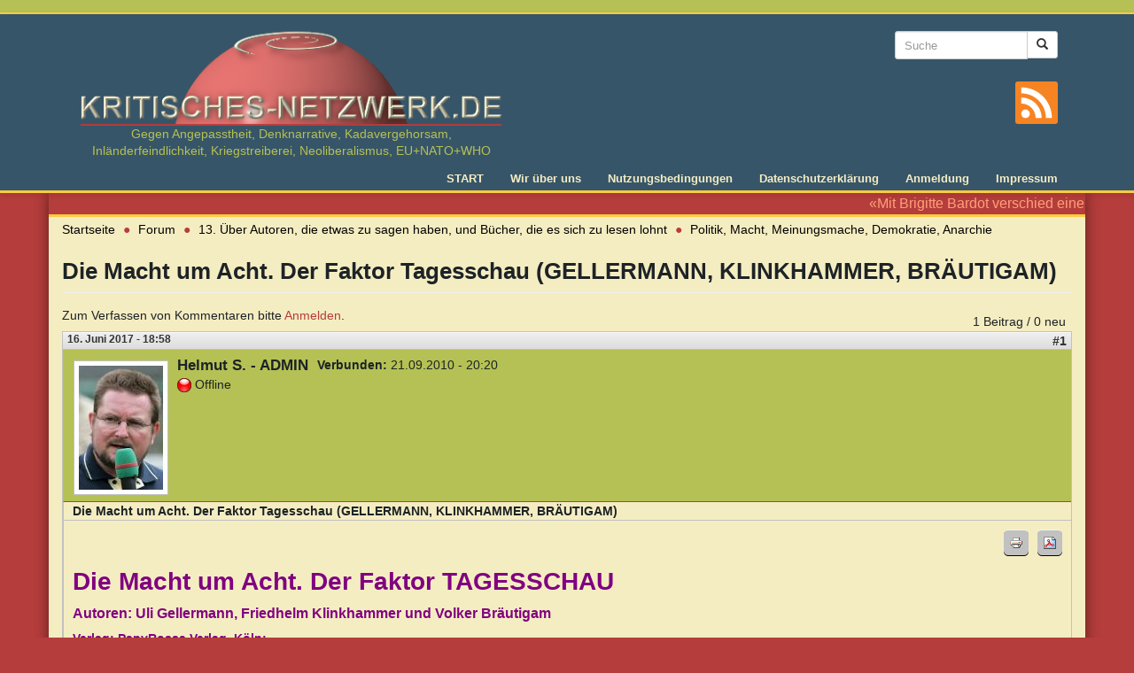

--- FILE ---
content_type: text/html; charset=utf-8
request_url: https://kritisches-netzwerk.de/forum/die-macht-um-acht-der-faktor-tagesschau-gellermann-klinkhammer-braeutigam
body_size: 14935
content:
<!DOCTYPE html>
<html lang="de" dir="ltr" prefix="content: http://purl.org/rss/1.0/modules/content/ dc: http://purl.org/dc/terms/ foaf: http://xmlns.com/foaf/0.1/ rdfs: http://www.w3.org/2000/01/rdf-schema# sioc: http://rdfs.org/sioc/ns# sioct: http://rdfs.org/sioc/types# skos: http://www.w3.org/2004/02/skos/core# xsd: http://www.w3.org/2001/XMLSchema#">
<head>
  <link rel="profile" href="http://www.w3.org/1999/xhtml/vocab" />
  <meta name="viewport" content="width=device-width, initial-scale=1.0">
  <meta http-equiv="Content-Type" content="text/html; charset=utf-8" />
<link rel="alternate" type="application/rss+xml" title="Comments for &quot;Die Macht um Acht. Der Faktor Tagesschau (GELLERMANN, KLINKHAMMER, BRÄUTIGAM)&quot;" href="https://kritisches-netzwerk.de/crss/node/6452" />
<link rel="shortcut icon" href="https://kritisches-netzwerk.de/sites/default/files/favicon.ico" type="image/vnd.microsoft.icon" />
<meta name="description" content="Die Macht um Acht. Der Faktor TAGESSCHAU Autoren: Uli Gellermann, Friedhelm Klinkhammer und Volker Bräutigam Verlag: PapyRossa Verlag, Köln;" />
<meta name="robots" content="follow, index" />
<link rel="canonical" href="https://kritisches-netzwerk.de/forum/die-macht-um-acht-der-faktor-tagesschau-gellermann-klinkhammer-braeutigam" />
<link rel="shortlink" href="https://kritisches-netzwerk.de/node/6452" />
<meta property="og:site_name" content="KRITISCHES NETZWERK" />
<meta property="og:type" content="article" />
<meta property="og:url" content="https://kritisches-netzwerk.de/forum/die-macht-um-acht-der-faktor-tagesschau-gellermann-klinkhammer-braeutigam" />
<meta property="og:title" content="Die Macht um Acht. Der Faktor Tagesschau (GELLERMANN, KLINKHAMMER, BRÄUTIGAM)" />
<meta property="og:description" content="Die Macht um Acht. Der Faktor TAGESSCHAU Autoren: Uli Gellermann, Friedhelm Klinkhammer und Volker Bräutigam Verlag: PapyRossa Verlag, Köln;" />
<meta property="og:updated_time" content="2017-06-16T20:06:06+02:00" />
<meta property="article:published_time" content="2017-06-16T18:58:58+02:00" />
<meta property="article:modified_time" content="2017-06-16T20:06:06+02:00" />
<meta name="dcterms.title" content="Die Macht um Acht. Der Faktor Tagesschau (GELLERMANN, KLINKHAMMER, BRÄUTIGAM)" />
<meta name="dcterms.creator" content="Helmut S. - ADMIN" />
<meta name="dcterms.description" content="Die Macht um Acht. Der Faktor TAGESSCHAU Autoren: Uli Gellermann, Friedhelm Klinkhammer und Volker Bräutigam Verlag: PapyRossa Verlag, Köln;" />
<meta name="dcterms.date" content="2017-06-16T18:58+02:00" />
<meta name="dcterms.type" content="Text" />
<meta name="dcterms.format" content="text/html" />
<meta name="dcterms.identifier" content="https://kritisches-netzwerk.de/forum/die-macht-um-acht-der-faktor-tagesschau-gellermann-klinkhammer-braeutigam" />
<meta name="dcterms.language" content="de" />
  <title>Die Macht um Acht. Der Faktor Tagesschau (GELLERMANN, KLINKHAMMER, BRÄUTIGAM) | KRITISCHES NETZWERK</title>
  <link type="text/css" rel="stylesheet" href="https://kritisches-netzwerk.de/sites/default/files/css/css_lQaZfjVpwP_oGNqdtWCSpJT1EMqXdMiU84ekLLxQnc4.css" media="all" />
<link type="text/css" rel="stylesheet" href="https://kritisches-netzwerk.de/sites/default/files/css/css_FhcYz9XOcdc2nzCtx6djPjINb50M_Zrzx2wd7514nTo.css" media="all" />
<link type="text/css" rel="stylesheet" href="https://kritisches-netzwerk.de/sites/default/files/css/css_yPKxxdfAoJktmdhhBqD4WC5q5PthYxe1jcWBOgs8jak.css" media="all" />
<link type="text/css" rel="stylesheet" href="https://kritisches-netzwerk.de/sites/default/files/css/css_lyPHQs-zyqHoYgzVaNarTrezmQtVcR2ucCyBBXPlWxQ.css" media="all" />
<link type="text/css" rel="stylesheet" href="https://kritisches-netzwerk.de/sites/default/files/css/css_gRJL3AORRON98LG7IYCzzeW8ggNlhbYI4x0Y7vOO_Ug.css" media="print" />
  <!-- HTML5 element support for IE6-8 -->
  <!--[if lt IE 9]>
    <script src="https://cdn.jsdelivr.net/html5shiv/3.7.3/html5shiv-printshiv.min.js"></script>
  <![endif]-->
  <script src="https://kritisches-netzwerk.de/sites/default/files/js/js_8mPU4qLUuBUS2srhrT4Y_kTr98UuD5Y8Scte7vMHUWY.js"></script>
<script src="https://kritisches-netzwerk.de/sites/default/files/js/js_onbE0n0cQY6KTDQtHO_E27UBymFC-RuqypZZ6Zxez-o.js"></script>
<script src="https://kritisches-netzwerk.de/sites/default/files/js/js_jdGQpiEFt1zTrdonjBFgSlIbpnku9X2fsQo9tNu9K1k.js"></script>
<script src="https://kritisches-netzwerk.de/sites/default/files/js/js_RNeRIhMm9acrNWHLBFpZs9kyiVs-F-TbBQWFHNkpYdI.js"></script>
<script src="https://kritisches-netzwerk.de/sites/default/files/js/js_WpYDim_BZr6WYtjKJyLSsr0-1FfjUTU1wQJYwEsXDfc.js"></script>
<script>jQuery.extend(Drupal.settings, {"basePath":"\/","pathPrefix":"","setHasJsCookie":0,"ajaxPageState":{"theme":"kritischesnetzwerk","theme_token":"_FosHi5TVKzdYxMvAqjkBO8umd928rKk1DQvzCy4wBM","js":{"sites\/all\/libraries\/jQuery.Marquee\/jquery.marquee.min.js":1,"sites\/all\/libraries\/shariff\/build\/shariff.min.js":1,"sites\/all\/themes\/bootstrap\/js\/bootstrap.js":1,"sites\/all\/modules\/jquery_update\/replace\/jquery\/2.2\/jquery.min.js":1,"misc\/jquery-extend-3.4.0.js":1,"misc\/jquery-html-prefilter-3.5.0-backport.js":1,"misc\/jquery.once.js":1,"misc\/drupal.js":1,"sites\/all\/libraries\/blazy\/blazy.min.js":1,"sites\/all\/modules\/jquery_update\/js\/jquery_browser.js":1,"misc\/form-single-submit.js":1,"sites\/all\/modules\/entityreference\/js\/entityreference.js":1,"sites\/all\/modules\/lazy\/lazy.js":1,"public:\/\/languages\/de_8dAbSUC-B_7O5J5petdQHB2cbLjVMhkEBM-V3QkRO8U.js":1,"sites\/all\/modules\/quote\/quote.js":1,"sites\/all\/modules\/extlink\/js\/extlink.js":1,"sites\/all\/themes\/kritischesnetzwerk\/bootstrap\/js\/affix.js":1,"sites\/all\/themes\/kritischesnetzwerk\/bootstrap\/js\/alert.js":1,"sites\/all\/themes\/kritischesnetzwerk\/bootstrap\/js\/button.js":1,"sites\/all\/themes\/kritischesnetzwerk\/bootstrap\/js\/carousel.js":1,"sites\/all\/themes\/kritischesnetzwerk\/bootstrap\/js\/collapse.js":1,"sites\/all\/themes\/kritischesnetzwerk\/bootstrap\/js\/dropdown.js":1,"sites\/all\/themes\/kritischesnetzwerk\/bootstrap\/js\/modal.js":1,"sites\/all\/themes\/kritischesnetzwerk\/bootstrap\/js\/tooltip.js":1,"sites\/all\/themes\/kritischesnetzwerk\/bootstrap\/js\/popover.js":1,"sites\/all\/themes\/kritischesnetzwerk\/bootstrap\/js\/scrollspy.js":1,"sites\/all\/themes\/kritischesnetzwerk\/bootstrap\/js\/tab.js":1,"sites\/all\/themes\/kritischesnetzwerk\/bootstrap\/js\/transition.js":1,"sites\/all\/themes\/kritischesnetzwerk\/js\/main.js":1},"css":{"modules\/system\/system.base.css":1,"modules\/field\/theme\/field.css":1,"modules\/node\/node.css":1,"sites\/all\/modules\/extlink\/css\/extlink.css":1,"sites\/all\/modules\/views\/css\/views.css":1,"sites\/all\/modules\/ckeditor\/css\/ckeditor.css":1,"sites\/all\/modules\/ctools\/css\/ctools.css":1,"sites\/all\/modules\/quote\/quote.css":1,"sites\/all\/modules\/print\/print_ui\/css\/print_ui.theme.css":1,"sites\/all\/modules\/advanced_forum\/styles\/naked\/advanced-forum.naked.structure.css":1,"sites\/all\/modules\/advanced_forum\/styles\/naked_stacked\/advanced-forum.naked_stacked.structure.css":1,"sites\/all\/modules\/advanced_forum\/styles\/silver_bells\/advanced-forum.silver_bells.style.css":1,"sites\/all\/modules\/advanced_forum\/styles\/naked\/advanced-forum.naked.images.css":1,"sites\/all\/modules\/advanced_forum\/styles\/silver_bells\/advanced-forum.silver_bells.images.css":1,"sites\/all\/libraries\/shariff\/build\/shariff.complete.css":1,"sites\/all\/themes\/kritischesnetzwerk\/css\/style.css":1,"sites\/all\/themes\/kritischesnetzwerk\/css\/print.css":1}},"quote_nest":"2","urlIsAjaxTrusted":{"\/forum\/die-macht-um-acht-der-faktor-tagesschau-gellermann-klinkhammer-braeutigam":true},"extlink":{"extTarget":"_blank","extClass":"ext","extLabel":"(Link ist extern)","extImgClass":0,"extIconPlacement":"append","extSubdomains":1,"extExclude":"","extInclude":"","extCssExclude":"","extCssExplicit":"","extAlert":0,"extAlertText":"This link will take you to an external web site. We are not responsible for their content.","mailtoClass":"mailto","mailtoLabel":"(Link sendet E-Mail)","extUseFontAwesome":false},"lazy":{"errorClass":"b-error","loadInvisible":false,"offset":100,"saveViewportOffsetDelay":50,"selector":".b-lazy","src":"data-src","successClass":"b-loaded","validateDelay":25},"bootstrap":{"anchorsFix":"0","anchorsSmoothScrolling":"0","formHasError":1,"popoverEnabled":1,"popoverOptions":{"animation":1,"html":0,"placement":"right","selector":"","trigger":"click","triggerAutoclose":1,"title":"","content":"","delay":0,"container":"body"},"tooltipEnabled":1,"tooltipOptions":{"animation":1,"html":0,"placement":"auto left","selector":"","trigger":"hover focus","delay":0,"container":"body"}}});</script>
</head>
<body class="html not-front not-logged-in no-sidebars page-node page-node- page-node-6452 node-type-forum">
  <div id="skip-link">
    <a href="#main-content" class="element-invisible element-focusable">Direkt zum Inhalt</a>
  </div>
    <div class="header-wrapper">
  <header id="navbar" role="banner" class="navbar container navbar-default">
    <div class="container">
      <div class="navbar-header">
                  <a class="logo navbar-btn" href="/" title="Startseite">
            <img src="https://kritisches-netzwerk.de/sites/all/themes/kritischesnetzwerk/logo.png" alt="Startseite" width="485" height="116" />
                          <span class="lead">Gegen Angepasstheit, Denknarrative, Kadavergehorsam, Inländerfeindlichkeit, Kriegstreiberei, Neoliberalismus, EU+NATO+WHO </span>
                        
          </a>
                

                
                  <button type="button" class="navbar-toggle" data-toggle="collapse" data-target="#navbar-collapse">
            <span class="sr-only">Toggle navigation</span>
            <span class="icon-bar"></span>
            <span class="icon-bar"></span>
            <span class="icon-bar"></span>
          </button>
              </div>
      
              <div class="header-right">
            <div class="region region-header-right">
    <section id="block-search-form" class="block block-search clearfix">

      
  <form class="form-search content-search" action="/forum/die-macht-um-acht-der-faktor-tagesschau-gellermann-klinkhammer-braeutigam" method="post" id="search-block-form" accept-charset="UTF-8"><div><div>
      <h2 class="element-invisible">Suchformular</h2>
    <div class="input-group"><input title="Die Begriffe eingeben, nach denen gesucht werden soll." placeholder="Suche" class="input-sm form-control form-text" type="text" id="edit-search-block-form--2" name="search_block_form" value="" size="15" maxlength="128" /><span class="input-group-btn"><button type="submit" class="btn btn-sm btn-default"><span class="icon glyphicon glyphicon-search" aria-hidden="true"></span>
</button></span></div><div class="form-actions form-wrapper form-group" id="edit-actions"><button class="element-invisible btn btn-sm btn-default form-submit" type="submit" id="edit-submit" name="op" value="Suche">Suche</button>
</div><input type="hidden" name="form_build_id" value="form-cc0I7FMJ4Cgjj62O6EHyODASKYOQJ_MN7pX8uRo3-60" />
<input type="hidden" name="form_id" value="search_block_form" />
</div>
</div></form>
</section>
  </div>
        
          <a class="rss-icon" title="Zum Newsfeed von Kritisches Netzwerk" href="/rss.xml">
            <svg version="1.1" id="rss" xmlns="http://www.w3.org/2000/svg" xmlns:xlink="http://www.w3.org/1999/xlink" x="0px" y="0px"
               viewBox="0 0 455.731 455.731" style="enable-background:new 0 0 455.731 455.731;" xml:space="preserve">
            <g>
              <rect x="0" y="0" style="fill:#F78422;" width="455.731" height="455.731"/>
              <g>
                <path style="fill:#FFFFFF;" d="M296.208,159.16C234.445,97.397,152.266,63.382,64.81,63.382v64.348
                  c70.268,0,136.288,27.321,185.898,76.931c49.609,49.61,76.931,115.63,76.931,185.898h64.348
                  C391.986,303.103,357.971,220.923,296.208,159.16z"/>
                <path style="fill:#FFFFFF;" d="M64.143,172.273v64.348c84.881,0,153.938,69.056,153.938,153.939h64.348
                  C282.429,270.196,184.507,172.273,64.143,172.273z"/>
                <circle style="fill:#FFFFFF;" cx="109.833" cy="346.26" r="46.088"/>
              </g>
            </g>
            </svg>        
          </a>          
        </div> 
      
              <div class="navbar-collapse collapse" id="navbar-collapse">
          <nav role="navigation">
                          <ul class="menu nav navbar-nav"><li class="first leaf"><a href="/" title="Startseite">START</a></li>
<li class="leaf"><a href="/content/kritisches-netzwerk-ueber-uns" title="Über uns">Wir über uns</a></li>
<li class="leaf"><a href="/content/nutzungsbedingungen" title="Nutzungsbedingungen">Nutzungsbedingungen</a></li>
<li class="leaf"><a href="/content/datenschutzerklaerung" title="Datenschutzerklärung">Datenschutzerklärung</a></li>
<li class="leaf"><a href="/user" title="">Anmeldung</a></li>
<li class="last leaf"><a href="/content/impressum" title="Impressum">Impressum</a></li>
</ul>                                              </nav>
        </div>
          </div>
  </header>
</div>
<div class="main-wrapper container">
  <div class="main-container container">

    <header role="banner" id="page-header">
        <div class="region region-header">
    <section id="block-block-8" class="block block-block clearfix">

      
  <p>«Mit Brigitte Bardot verschied eine starke und unabhängige Frau, die es nicht nötig hatte, sich dem Zeitgeist unterzuordnen oder sich gar – wie leider viele deutsche Prominente – zur Systemnutte machen zu lassen, und die solches auch in der Not nicht getan hätte. Die einfach zu sich stand und standhaft war. Ein schönes Zitat von ihr als Abschluss: ‹Früher habe ich mit meinem Hintern schockiert, jetzt schockiere ich mit meinen Büchern (Meinungen). Das ist das Gleiche!›» (– Nachruf der Seite https://publikum.net/).</p>


</section>
  </div>
    </header> <!-- /#page-header -->

    <div class="row">

      
      <section class="col-sm-12">
                <ol class="breadcrumb"><li><a href="/">Startseite</a></li>
<li><a href="/forum">Forum</a></li>
<li><a href="/forum/13-uber-autoren-die-etwas-zu-sagen-haben-und-bucher-die-es-sich-zu-lesen-lohnt">13. Über Autoren, die etwas zu sagen haben, und Bücher, die es sich zu lesen lohnt</a></li>
<li><a href="/forum/politik-macht-meinungsmache-demokratie-anarchie">Politik, Macht, Meinungsmache, Demokratie, Anarchie</a></li>
</ol>        <a id="main-content"></a>
                          <h1 class="page-header">Die Macht um Acht. Der Faktor Tagesschau (GELLERMANN, KLINKHAMMER, BRÄUTIGAM)</h1>
                                                                            <div class="region region-content">
    <section id="block-system-main" class="block block-system clearfix">

      
  
  
<div id="forum-topic-header" class="forum-topic-header clearfix">
	
  <div class="topic-post-count">
  1 Beitrag / 0 neu  </div>

      <div class="topic-reply-link">
    Zum Verfassen von Kommentaren bitte <a href="/user/login?destination=comment/reply/6452%23comment-form">Anmelden</a>.    </div>
  
  
  

  <a id="forum-topic-top"></a>
</div>

<div id="post-6452" class="forum-post clearfix de posted-by-17"  about="/forum/die-macht-um-acht-der-faktor-tagesschau-gellermann-klinkhammer-braeutigam" typeof="sioc:Post sioct:BoardPost">
  <div class="forum-post-info clearfix">
    <div class="forum-posted-on">
      <span property="dc:date dc:created" content="2017-06-16T18:58:58+02:00" datatype="xsd:dateTime">16. Juni 2017 - 18:58</span>
                </div>
    
    
        
    <span class="forum-post-number"><a href="/forum/die-macht-um-acht-der-faktor-tagesschau-gellermann-klinkhammer-braeutigam" class="active">#1</a></span>
  </div> 
  <div class="forum-post-wrapper">
    <div class="forum-post-panel-sub">
              

<div class="author-pane clearfix">
 <div class="author-pane-inner">
              
  <div class="picture">
    <img typeof="foaf:Image" class="img-responsive" src="https://kritisches-netzwerk.de/sites/default/files/pictures/picture-17-1594805735.jpg" alt="Bild des Benutzers Helmut S. - ADMIN" title="Bild des Benutzers Helmut S. - ADMIN" />  </div>
    
        <div class="author-pane-section author-pane-section-1">
            <div class="author-pane-line author-name">
        <span class="username" xml:lang="" about="/users/helmut-s-admin" typeof="sioc:UserAccount" property="foaf:name" datatype="">Helmut S. - ADMIN</span>      </div>

                    <div class="author-pane-line author-offline">
           Offline        </div>
      
            
                </div>

    <div class="author-pane-section author-pane-section-2">
            
                    <div class="author-pane-line author-joined">
          <span class="author-pane-label">Verbunden:</span> 21.09.2010 - 20:20        </div>
      
            
                </div>

        <div class="author-pane-section author-pane-contact">
            
            
            
                </div>

        <div class="author-pane-section author-pane-admin">
            
          
               </div>
  </div>
</div>
          </div>

    <div class="forum-post-panel-main clearfix">
              <div class="forum-post-title">
          Die Macht um Acht. Der Faktor Tagesschau (GELLERMANN, KLINKHAMMER, BRÄUTIGAM)        </div>
      
      <div class="forum-post-content">
        <span class="print-link"><span class="print_html"><a href="https://kritisches-netzwerk.de/print/6452" title="Druckoptimierte Version dieser Seite anzeigen." class="print-page" onclick="window.open(this.href); return false" rel="nofollow"><img class="print-icon img-responsive" typeof="foaf:Image" src="https://kritisches-netzwerk.de/sites/all/modules/print/icons/print_icon.png" width="16px" height="16px" alt="Druckversion" title="Druckversion" /></a></span><span class="print_pdf"><a href="https://kritisches-netzwerk.de/printpdf/6452" title="Eine PDF-Version dieser Seite anzeigen." class="print-pdf" onclick="window.open(this.href); return false" rel="nofollow"><img class="print-icon img-responsive" typeof="foaf:Image" src="https://kritisches-netzwerk.de/sites/all/modules/print/print_pdf/icons/pdf_icon.png" width="16px" height="16px" alt="PDF version" title="PDF version" /></a></span></span><div class="field field-name-body field-type-text-with-summary field-label-hidden"><div class="field-items"><div class="field-item even" property="content:encoded"><p class="rtejustify"><span style="color:#800080;"><span style="font-size: 28px;"><strong>Die Macht um Acht. Der Faktor TAGESSCHAU</strong></span></span></p>

<p class="rtejustify"><span style="color:#800080;"><span style="font-size: 16px;"><strong>Autoren: Uli Gellermann, Friedhelm Klinkhammer und Volker Bräutigam</strong></span></span></p>

<p class="rtejustify"><span style="color:#800080;"><span style="font-size: 14px;"><strong>Verlag: PapyRossa Verlag, Köln;</strong></span></span></p>

<p class="rtejustify"><span style="color:#800080;"><span style="font-size: 14px;"><strong>ISBN 978-3-89438-633-7.</strong></span></span></p>

<p class="rtejustify"><img alt="ulrich_uli_gellermann_friedhelm_klinkhammer_volker_braeutigam_die_macht_um_acht_der_faktor_tagesschau_kritisches_netzwerk_ard_staatsfunk_nachrichtenmanipulation_volksverarschung.jpg" style="float: right; padding-left: 15px; padding-top: 5px; padding-bottom: 5px; width: 240px; height: 364px;" class="b-lazy" data-src="/sites/default/files/u17/ulrich_uli_gellermann_friedhelm_klinkhammer_volker_braeutigam_die_macht_um_acht_der_faktor_tagesschau_kritisches_netzwerk_ard_staatsfunk_nachrichtenmanipulation_volksverarschung.jpg" src="[data-uri]" /> 15 Minuten lang informiert die TAGESSCHAU über die vorgeblich wichtigsten Ereignisse des Tages. Als »Flaggschiff der ARD« gibt sie sich als verlässlich, neutral und seriös. Diesen Anspruch hinterfragen Uli Gellermann, Volker Bräutigam und Friedhelm Klinkhammer detailliert und gründlich. Sie gehen der Geschichte der TAGESSCHAU nach, beleuchten ihre Vermittlung und Auswahl von Nachrichten, kommentieren ihre Berichterstattung zu zentralen aktuellen Themenschwerpunkten wie dem Krieg gegen Syrien und dem Konflikt um die Ukraine, stellen die viel zu unbekannten »Programmbeschwerden« als Möglichkeit des Zuschauerprotests und der demokratischen Auseinandersetzung mit dem öffentlich-rechtlichen Rundfunk dar.</p>

<p class="rtejustify">Ihr Fazit ist ernüchternd. Sie halten die TAGESSCHAU weder für verlässlich noch für neutral, nur für bedingt seriös und bestenfalls für schlau. Nach diesen 15 Minuten weiß man, was die Regierung denkt; was die Republik denken soll und was zu denken unter den Tisch fallen kann. (Klappentext)<br />
 <br />
<span style="font-size:18px;"><strong>► Über die Autoren:</strong></span></p>

<p class="rtejustify rteindent1"><span style="font-size:14px;"><strong>Uli Gellermann</strong>,</span> *1945, Journalist und Filmemacher. Hat als Creative Director gearbeitet. Verantwortet die Website rationalgalerie.de.</p>

<p class="rtejustify rteindent1"><span style="font-size:14px;"><strong>Friedhelm Klinkhammer</strong></span>, *1944, Jurastudium in Hamburg. Dreieinhalb Jahrzehnte angestellt beim NDR. Langjähriger IG Medien / ver.di-Vorsitzender und Gesamtpersonalratsvorsitzender im NDR.</p>

<p class="rtejustify rteindent1"><span style="font-size:14px;"><strong>Volker Bräutigam</strong></span>, *1941, Journalist. 14 Jahre bei Tageszeitungen, danach beim NDR in Hamburg, dort u. a. zehn Jahre Redakteur bei der TAGESSCHAU und weitere zehn Jahre in der Kulturredaktion von N3. Seit 2001 freier Autor.</p>

<p class="rtejustify"><span style="font-size:18px;"><strong>► Inhaltsverzeichnis:</strong></span></p>

<p class="rtejustify rteindent1"><span style="font-size:14px;"><strong><span style="color: rgb(0, 0, 205);">I. Vorwort</span></strong></span></p>

<p class="rtejustify rteindent1"><span style="color:#0000cd;">Fünfzehn Minuten Staatsfunk . . . . . . . . . . 7</span></p>

<p class="rtejustify rteindent1"><span style="font-size:14px;"><strong><span style="color: rgb(0, 0, 205);">II. Von der Gründung bis zur Mündung</span></strong></span></p>

<p class="rtejustify rteindent1"><span style="color:#0000cd;">Ein Tauchgang in die Geschichte der TAGESSCHAU . . . . . . . . . . 12</span></p>

<p class="rtejustify rteindent1"><span style="font-size:14px;"><strong><span style="color: rgb(0, 0, 205);">III. Die Macht um acht</span></strong></span></p>

<p class="rtejustify rteindent1"><span style="color:#0000cd;">Die TAGESSCHAU macht Quote . . . . . . . . . . 31</span></p>

<p class="rtejustify rteindent1"><span style="font-size:14px;"><strong><span style="color: rgb(0, 0, 205);">IV. Die Agentur der Agenturen . . . . . . . . . . 34</span></strong></span></p>

<p class="rtejustify rteindent1"><span style="font-size:14px;"><strong><span style="color: rgb(0, 0, 205);">V. Wer sich beschwert, macht nichts verkehrt</span></strong></span></p>

<p class="rtejustify rteindent1"><span style="color:#0000cd;">Programmbeschwerden sind das gute Recht der Zuschauer . . . . . . . . . . 53</span></p>

<p class="rtejustify rteindent2"><span style="color:#0000cd;">1. Wie man Spione zu Beobachtern macht . . . . . . . . . . 55</span></p>

<p class="rtejustify rteindent2"><span style="color:#0000cd;">2. Nazis wegmoderiert . . . . . . . . . . 57</span></p>

<p class="rtejustify rteindent2"><span style="color:#0000cd;">3. Sechzig Prominente unterschlagen . . . . . . . . . . 58</span></p>

<p class="rtejustify rteindent2"><img alt="wahrheit_politiker_verlogenheit_unwahrheit_luege_propaganda_manipulation_truth_tatsache_wahrhaftigkeit_authentizitaet_massenmedien_leitmedien_kritisches_netzwerk_luegengebaeude.png" style="float: right; padding-left: 15px; padding-top: 5px; padding-bottom: 5px; width: 300px; height: 300px;" class="b-lazy" data-src="/sites/default/files/u17/wahrheit_politiker_verlogenheit_unwahrheit_luege_propaganda_manipulation_truth_tatsache_wahrhaftigkeit_authentizitaet_massenmedien_leitmedien_kritisches_netzwerk_luegengebaeude.png" src="[data-uri]" /><span style="color:#0000cd;">4. Das Schweigen über eine Anti-Nazi-Resolution der UNO . . . . . . . . . . 61</span></p>

<p class="rtejustify rteindent2"><span style="color:#0000cd;">5. Gemäßigter Terror in Syrien . . . . . . . . . . 63</span></p>

<p class="rtejustify rteindent2"><span style="color:#0000cd;">6. Schweigen ist Geld . . . . . . . . . . 64</span></p>

<p class="rtejustify rteindent2"><span style="color:#0000cd;">7. Hinten in der Türkei blickt keiner durch . . . . . . . . . . 65</span></p>

<p class="rtejustify rteindent2"><span style="color:#0000cd;">8. Wer aus trüben Quellen trinkt, dem ist der Sinn getrübt . . . . . . . . . . 67</span></p>

<p class="rtejustify rteindent2"><span style="color:#0000cd;">9. Die halbe Wahrheit ist die ganze Lüge . . . . . . . . . . 69</span></p>

<p class="rtejustify rteindent2"><span style="color:#0000cd;">10. Wenn der Vatikan nicht gut genug ist . . . . . . . . . . 71</span></p>

<p class="rtejustify rteindent2"><span style="color:#0000cd;">11. Wie man kein Interview führt . . . . . . . . . . 73</span></p>

<p class="rtejustify rteindent2"><span style="color:#0000cd;">12. Die Türkei kämpft an allen Fronten, die ARD kämpft mit . . . . . . . . . . 75</span></p>

<p class="rtejustify rteindent2"><span style="color:#0000cd;">13. Tote Zivilsten? Sind nur Jemeniten . . . . . . . . . . 78</span></p>

<p class="rtejustify rteindent2"><span style="color:#0000cd;">14. Eine Erklärung, die nichts erklärt . . . . . . . . . . 79</span></p>

<p class="rtejustify rteindent2"><span style="color:#0000cd;">15. Ein Datenleck wird gestopft . . . . . . . . . . 81</span></p>

<p class="rtejustify rteindent2"><span style="font-size:18px;"><strong><span style="font-size:18px;"><strong><span style="font-size:18px;"><strong><span style="font-size:18px;"><strong><strong><img alt="" style="float: right; padding-left: 15px; padding-top: 5px; padding-bottom: 5px; width: 300px; height: 300px;" class="b-lazy" data-src="/sites/default/files/u17/Ukraine_Kriegsziele_Erster_Zweiter_Weltkrieg_Imperiale_Interessen_Kapitalismus_Sozialismus_Barberei_Stalin_Stalinismus_Rosa_Luxemburg_Geostrategie_Imperialismus_Wolfgang_Blaschka_WOB.jpg" src="[data-uri]" /></strong></strong></span></strong></span></strong></span></strong></span> <span style="color:#0000cd;">16. Nazis? In der Ukraine? Niemals! . . . . . . . . . . 83</span></p>

<p class="rtejustify rteindent2"><span style="color:#0000cd;">17. Eine gepflegte Berichterstattung . . . . . . . . . . 85</span></p>

<p class="rtejustify rteindent2"><span style="color:#0000cd;">18. Hillary, go for it! . . . . . . . . . . 88</span></p>

<p class="rtejustify rteindent2"><span style="color:#0000cd;">19. Selbstjustiz ist irgendwie unschön . . . . . . . . . . 91</span></p>

<p class="rtejustify rteindent2"><span style="color:#0000cd;">20. Krieg und Flucht kennen keine Verantwortlichen . . . . . . . . . . 93</span></p>

<p class="rtejustify rteindent2"><span style="color:#0000cd;">21. Reden ist einfach nur Silber, Schweigen ist Blech . . . . . . . . . . 96</span></p>

<p class="rtejustify rteindent2"><span style="color:#0000cd;">22. Kanzlerin? Welche Kanzlerin? . . . . . . . . . . 99</span></p>

<p class="rtejustify rteindent2"><span style="color:#0000cd;">23. Ein Dementi als Ende der Recherche . . . . . . . . . . 100</span></p>

<p class="rtejustify rteindent2"><span style="color:#0000cd;">24. Weit hinter der Scham-Grenze . . . . . . . . . . 103</span></p>

<p class="rtejustify rteindent2"><span style="color:#0000cd;">25. Abbruch journalistischer Regeln . . . . . . . . . . 107</span></p>

<p class="rtejustify rteindent2"><span style="color:#0000cd;">26. Die Rente ist sicher – fragt sich nur: Wessen Rente? . . . . . . . . . . 109</span></p>

<p class="rtejustify rteindent2"><span style="color:#0000cd;">27. Putin gewinnt deutsche Wahlen . . . . . . . . . . 111</span></p>

<p class="rtejustify rteindent1"><img alt="wahrheit_luegen_leichtglaeubigkeit_ignoranz_gleichgueltigkeit_verlogenheit_unwahrheit_propaganda_manipulation_kritiklosigkeit_massenmedien_leitmedien_kritisches_netzwerk_luegenpresse.png" style="float: right; padding-left: 15px; padding-top: 5px; padding-bottom: 5px; width: 300px; height: 300px;" class="b-lazy" data-src="/sites/default/files/u17/wahrheit_luegen_leichtglaeubigkeit_ignoranz_gleichgueltigkeit_verlogenheit_unwahrheit_propaganda_manipulation_kritiklosigkeit_massenmedien_leitmedien_kritisches_netzwerk_luegenpresse.png" src="[data-uri]" /><span style="font-size:14px;"><strong><span style="color: rgb(0, 0, 205);">VI. Die Ab-Blogger</span></strong></span></p>

<p class="rtejustify rteindent1"><span style="color:#0000cd;">Von der Halbwahrheit zur Unwahrheit . . . . . . . . . . 115</span></p>

<p class="rtejustify rteindent1"><span style="font-size:14px;"><strong><span style="color: rgb(0, 0, 205);">VII. Keine Antwort unter dieser Nummer</span></strong></span></p>

<p class="rtejustify rteindent1"><span style="color:#0000cd;">Wie ARD-aktuell antwortet, wenn der Zuschauer antwortet . . . . . . . . . . 122</span></p>

<p class="rtejustify rteindent1"><span style="color:#0000cd;">Grundsätzliche Anmerkungen zur Ukraine-Berichterstattung . . . . . . . . . . 141</span></p>

<p class="rtejustify rteindent1"><span style="color:#0000cd;">Grundsätze der Syrien-Berichterstattung . . . . . . . . . . 147</span></p>

<p class="rtejustify rteindent1"><span style="color:#0000cd;">Betrachtung nach der Befreiung Ost-Aleppos . . . . . . . . . . 162</span></p>

<p class="rtejustify rteindent1"><span style="font-size:14px;"><strong><span style="color: rgb(0, 0, 205);">VIII. Wer fragt, ist selbst schuld</span></strong></span></p>

<p class="rtejustify rteindent1"><span style="color:#0000cd;">Das Chaosprinzip als Sender-Schema . . . . . . . . . . 165</span></p>

<p class="rtejustify rteindent1"><span style="font-size:14px;"><strong><span style="color: rgb(0, 0, 205);">IX. Mitgucken &amp; Mitreden</span></strong></span></p>

<p class="rtejustify rteindent1"><span style="color:#0000cd;">Technisch möglich: Der Rück-Kanal . . . . . . . . . . 169</span></p>

<hr />
<p class="rtejustify"><br />
<span style="font-size:18px;"><strong>► Vorwort</strong></span></p>

<p class="rtejustify"><span style="font-size:16px;"><strong>Fünfzehn Minuten Staatsfunk</strong></span></p>

<p class="rtejustify"><img alt="ard_propagandaschau_das_erste_kai_gniffke_propaganda_russophobie_rundfunkbeitrag_kritisches_netzwerk_freie_presse_staatspropaganda_tagesschau_tagesthemen_russland_nato.png" style="float: right; padding-left: 15px; padding-top: 5px; padding-bottom: 5px; width: 300px; height: 300px;" class="b-lazy" data-src="/sites/default/files/u17/ard_propagandaschau_das_erste_kai_gniffke_propaganda_russophobie_rundfunkbeitrag_kritisches_netzwerk_freie_presse_staatspropaganda_tagesschau_tagesthemen_russland_nato.png" src="[data-uri]" />Seit mehr als 60 Jahren informiert die TAGESSCHAU Abend für Abend im Ersten Deutschen Fernsehen das deutsche Fernseh-Volk über die wichtigsten Nachrichten des Tages. Rund fünfzehn Minuten lang, scheinbar verlässlich, neutral, seriös. Natürlich ist die Übermittlung von Fußballergebnissen objektiv. Und auch über das Wetter wird so seriös berichtet wie möglich.</p>

<p class="rtejustify">Auch Unfälle, Ausstellungen und Trauerfeiern werden mit einer gewissen Neutralität ausgesucht. Doch schon, wenn es darum geht, welche Beerdigung es wie in die Nachrichten schaffen soll, bringt dieser Prozess der auswählenden Gewichtung die Redaktion in den Fahrstuhl der Parteilichkeit: Im Nachruf zum Beispiel auf Muhammed Ali wären zwei erklärende Sätze zu dessen Hinwendung zur »Nation of Islam« ein sinnvoller Beitrag zur deutschen Islam-Debatte gewesen.</p>

<p class="rtejustify">Im Westen Deutschlands sind es inzwischen drei Generationen, die sich der täglichen Richtlinienkompetenz des Ensembles von ARD-aktuell – der TAGESSCHAU, den Tagesthemen, dem Nachtmagazin und der TAGESSCHAU24 – relativ freiwillig aussetzen. Die Zuschauer aus dem Osten sind, je nach geografischer Lage, auch seit geraumer Zeit dabei, ganz sicher gehören sie seit 1990 zu jenen, die ihre Informationen aus der öffentlich-rechtlichen Nachrichtenquelle schöpfen.</p>

<p class="rtejustify">Relativ freiwillig: Die TAGESSCHAU gilt als eine Art amtliche Vermittlung von Neuigkeiten. Selbst Gegner dieser Sendung müssen das Format beachten: Nach den jeweiligen 15 Minuten weiß man, was die Regierung über dieses oder jenes Ereignis denkt, weiß man, was die Republik denken soll, und auch, was nicht zu denken gewünscht ist. Denn an manchen Tagen ist es interessanter zu sehen, was die TAGESSCHAU nicht sendet, als jenen Ausschnitt von Nachrichten aufzunehmen, den die Redaktion den Gebührenzahlern zuteilt.</p>

<p class="rtejustify">Relativ freiwillig: Von all den Massen-Nachrichten-Produkten auf dem Markt – von der heute-Sendung (ZDF) bis zur täglichen BILD – ist das TAGESSCHAU-Ensemble noch das ansehnlichste: Der Ausschnitt der Nachrichten ist nicht so klein wie bei RTL aktuell oder so offenkundig politisch gefärbt wie bei der FAZ. Wenn man kein Internet-Querlesen veranstalten will, ist die TAGESSCHAU immer noch der schnelle Schluck aus der Nachrichten-Pulle.</p>

<p class="rtejustify"><img alt="wahrheit_mehrheit_manipulation_truth_tatsache_wahrhaftigkeit_authentizitaet_unwahrheit_luege_propaganda_bert_bertold_brecht_massenmedien_leitmedien_kritisches_netzwerk_wahrheitsgehalt.png" style="float: right; padding-left: 15px; padding-top: 5px; padding-bottom: 5px; width: 300px; height: 300px;" class="b-lazy" data-src="/sites/default/files/u17/wahrheit_mehrheit_manipulation_truth_tatsache_wahrhaftigkeit_authentizitaet_unwahrheit_luege_propaganda_bert_bertold_brecht_massenmedien_leitmedien_kritisches_netzwerk_wahrheitsgehalt.png" src="[data-uri]" />Relativ freiwillig: Wer mit seinen Nachbarn und Kollegen über die Lage im Land und der Welt reden will, der verlässt sich auf die TAGESSCHAU als gemeinsame Wissensvermittlerin: Hier ist der Horizont abgesteckt, hier weiß man, was man hat, hier ist die ziemlich kollektive Plattform, aus der eine Mehrheit der Bundesbürger ihre Meinung bezieht. Wer wissen will, wie hoch der TAGESSCHAU-Konformitätsdruck ist, der muss am Morgen nur eine andere Meinung äußern als jene, die gestern Abend als ziemlich endgültige Wahrheit verkündet wurde.</p>

<p class="rtejustify">Sie halten sich für klug, die Damen und Herren aus Hamburg-Lokstedt, dort wo der Norddeutsche Rundfunk, der NDR, die TAGESSCHAU für das Erste, das TV-Nachrichten-Progamm der ARD, sampelt. Für klug wie weise, kundig, vernünftig, ganz sicher auch berufen halten sich die Journalisten, manche wohl sogar für begnadet. Und doch sind sie nichts weiter als schlau: So bauernschlau, um den Ansprüchen der Herrschaft so zu genügen, dass ihre Einseitigkeit nicht sofort auffällt. Schlau wie gewieft, um nicht anzuecken und doch auch schon mal eckig auszusehen. Schlau wie ausgefuchst genug, um eine blendende Objektivität zu präsentieren, die eben primär zum Blenden taugt und ansonsten nicht viel.</p>

<p class="rtejustify">Vor geraumer Zeit konnten zwei ehemalige NDR-Mitarbeiter, Volker Bräutigam und Friedhelm Klinkhammer, die wachsende Schläue der TAGESSCHAU-Redaktion nicht mehr ertragen. Erst  begann Bräutigam mit einer Programmbeschwerde: Ziemlich zu Beginn des Ukrainekrieges, im Frühjahr 2014, hatte die TAGESSCHAU tagelang von der Gefangennahme angeblicher  »OSZE-Militärbeobachter« berichtet, die aber in Wahrheit – und für seriöse Journalisten auch schnell überprüfbar – eben nicht offiziell von der OSZE in das Krisengebiet gesandt waren. Wer sie mit welchem Auftrag in den beginnenden Krieg geschickt hatte, ein Krieg der mehrmals am Rande eines allgemeinen Ost-West-Krieges entlang schrammte, ist bis heute nicht bekannt. Volker Bräutigam nutzte eine Programmbeschwerde – »<span style="color:#006400;">ein Rechtsbehelf der Bürger gegen die Verletzung von gesetzlich festgelegten Programmgrundsätzen des Fernsehens</span>«  (vgl. wikipedia.org: »Programmbeschwerde«)–, um die TAGESSCHAU in einer internationalen Krisensituation auf eine gefährliche Falschberichterstattung, eine klassische Desinformation hinzuweisen.</p>

<p class="rtejustify"><img alt="Mark_Twain_Waehlertaeuschung_AFD_Lobbyismus_Volksverdummung_Rechtsruck_American_Way_of_Life.png" style="float: left; padding-right: 15px; padding-top: 5px; padding-bottom: 5px; width: 300px; height: 300px;" class="b-lazy" data-src="/sites/default/files/u17/Mark_Twain_Waehlertaeuschung_AFD_Lobbyismus_Volksverdummung_Rechtsruck_American_Way_of_Life.png" src="[data-uri]" /> So wie der beginnende Ukraine-Krieg der Beginn auch der Programmbeschwerden war, so war er auch eine Vertiefung der Vertrauenskrise zwischen Medien und Konsumenten. Diese kritische Distanz wuchs – auch und gerade zwischen der TAGESSCHAU und ihre Rezipienten – mit der Intensivierung des Syrien-Krieges. Deshalb liegt darauf der Schwerpunkt der Programmbeschwerden in der Berichterstattung von ARD-aktuell. Weitere Themen – von der Rentendebatte über den Clinton-Wahlkampf bis zu den Panama-Papers – weisen die Breite und Tiefe der Nachrichtenmanipulation in der TAGESSCHAU nach.</p>

<p class="rtejustify">Die öffentliche Resonanz auf Bräutigams Beschwerde erreichte immerhin die Zeit, die von anonymen »<span style="color:#006400;">Fernsehzuschauer(n)</span>« schrieb, die Beschwerden wegen »<span style="color:#006400;">verzerrter Berichterstattung</span>« beim NDR-Rundfunkrat eingereicht hätten. Der Rundfunkrat ist eigentlich ein Gremium, das den Staatsvertragsgrundsatz [<span style="background-color:#ffff00;">1</span>] sichern soll: <span style="color:#006400;">»den Rundfunkteilnehmern und Rundfunkteilnehmerinnen einen objektiven und umfassenden Überblick über das internationale, europäische, nationale und länderbezogene Geschehen in allen wesentlichen Lebensbereichen zu geben</span>«. Doch der Rat gab und gibt auf Beschwerden lieber vorgestanzte Antworten von entschiedener Belanglosigkeit ab.</p>

<p class="rtejustify">Nur wenig später sandte Friedhelm Klinkhammer demselben Rundfunkrat eine Beschwerde, mit der er die Wortwahl der ARD zugunsten des  Regimes in Kiew kritisierte: Denn dort  wurden Personen, die zeitgleich vom Handelsblatt aus gutem Grund als »Neonazis« klassifiziert  wurden, als  »<span style="color:#006400;">regierungstreue Kämpfer</span>« bezeichnet. Eine Wortwahl, die an offener Parteinahme in einem Bürgerkrieg kaum zu überbieten war: Schon das neutrale Wort »Kämpfer« war ein falsches Etikett, auch die Qualifizierung des Kiewer Putsch-Regimes als Regierung war Meinung und nicht Nachricht, und das Adjektiv »treu« gab der Information jenen einseitigen westlichen Drive, den die TAGESSCHAU im Fortgang des Ukraine-Krieges noch verschärfen und in diesem wie auch in anderen internationalen Konflikten beibehalten sollte.</p>

<p class="rtejustify"><img alt="ulrich_uli_gellermann_friedhelm_klinkhammer_volker_braeutigam_die_macht_um_acht_der_faktor_tagesschau_kritisches_netzwerk_ard_staatsfunk_nachrichtenmanipulation_volksverarschung.jpg" style="float: right; padding-left: 15px; padding-top: 5px; padding-bottom: 5px; width: 245px; height: 371px;" class="b-lazy" data-src="/sites/default/files/u17/ulrich_uli_gellermann_friedhelm_klinkhammer_volker_braeutigam_die_macht_um_acht_der_faktor_tagesschau_kritisches_netzwerk_ard_staatsfunk_nachrichtenmanipulation_volksverarschung.jpg" src="[data-uri]" />Bräutigam und Klinkhammer haben dann im Dezember 2014 eine erste gemeinsame »Beschwerde wegen Verstoßes gegen §§ 5, 7 und 8 NDR-Staatsvertrag« erhoben, wegen  offenkundiger »Nachrichtenunterdrückung«. Es ging um den Prominenten-Appell »Wieder Krieg in Europa? Nicht in unserem Namen!«. Dieser Appell – bestückt mit Erstunterzeichnern erster Nachrichtenqualität, zu denen ein ehemaliger Bundespräsident, ehemalige Bundestags-VizepräsidentInnen, ein Ex-Bundeskanzler, Minister, Staatssekretäre, Abgeordnete und viele über die Grenzen unseres Landes hinaus bekannte Kulturschaffende, Wissenschaftler und andere Persönlichkeiten des öffentlichen Lebens gehörten – schaffte es einfach nicht in die TAGESSCHAU. Übrigens auch nicht in andere wichtige Medien wie ZDF, BILD, FAZ etc.</p>

<p class="rtejustify">Inzwischen sind von Klinkhammer und Bräutigam gemeinsam <strong>mehr als 200 Programmbeschwerden</strong> verfasst worden, die über das Internet in die Öffentlichkeit gelangt sind. Zumeist  wurden sie von der Website www.rationalgalerie.de publiziert. Sie sind zum Anlass für dieses Buch geworden. Fast vollständig archiviert finden sich die Beschwerden – mit den Stellungnahmen der Sender – auf der Webseite der Ständigen Publikumskonferenz. (https://publikumskonferenz.de/forum) Sie sind per Suchmaschine mit »<span style="color:#006400;">Ständige Publikumskonferenz</span>« und einem Stichwort aus dem Beschwerde-Betreff leicht aufrufbar.</p>

<p class="rtejustify">Die ARD-Nachrichten sind der Taktgeber für die meisten Medien der Bundesrepublik Deutschland. Wer sich kritisch mit ihnen auseinandersetzt, der kritisiert den Kern des deutschen Journalismus. Auf den folgenden Seiten wird dargelegt, dass die TAGESSCHAU-Maschine weder verlässlich noch neutral und keinesfalls seriös ist. <u>Sie ist nur wenig Anderes als eben fünfzehn Minuten Staatsfunk</u>.<br />
_________</p>

<p class="rtejustify">[<span style="background-color:#ffff00;">1</span>] Der Staatsvertrag für Rundfunk und Telemedien (kurz: Rundfunkstaatsvertrag oder RStV) ist im Recht der Bundesrepublik Deutschland ein Staatsvertrag zwischen allen 16  deutschen Bundesländern, der bundeseinheitliche Regelungen für das Rundfunkrecht schafft. (wikipedia.org: »Rundfunkstaatsvertrag«)<br />
________</p>

<p class="rtejustify"><strong>Vorwort aus dem Buch</strong> "<span style="color:#006400;"><strong>Die Macht um acht. Der Faktor TAGESSCHAU</strong></span>" von Uli Gellermann, Friedhelm Klinkhammer und Volker Bräutigam; <a href="http://www.papyrossa.de/" target="_blank">PapyRossa Verlag</a>, Köln; ISBN 978-3-89438-633-7.</p>

<hr />
<p class="rtejustify"><br />
<span style="font-size:18px;"><strong>► Bild- und Grafikquellen:</strong></span></p>

<p class="rtejustify"><strong>1.</strong> <strong>Buchcover: "<span style="color:#006400;">Die Macht um Acht. Der Faktor Tagesschau</span>"</strong> von Uli Gellermann, Friedhelm Klinkhammer und Volker Bräutigam; PapyRossa Verlag, Köln; ISBN 978-3-89438-633-7.</p>

<p class="rtejustify"><strong>2.</strong> <strong>Texttafel: "<span style="color:#006400;">Für einen Politiker ist es gefährlich, die Wahrheit zu sagen. Die Leute könnten sich dran gewöhnen, die Wahrheit hören zu wollen</span>."</strong> <strong>Grafik: </strong>Wilfried Kahrs / QPRESS.</p>

<p class="rtejustify"><strong>3.</strong> <strong>Texttafel: <span style="color:#006400;">"Die Ukraine und die deutschen Kriegsziele im Ersten Weltkrieg - Imperiale Interessen damals wie heute."</span></strong> <strong>Grafik:</strong> Wolfgang Blaschka (WOB), München.</p>

<p class="rtejustify"><strong>4.</strong> <strong>Texttafel: "<span style="color:#006400;">Aus Lügen die wir glauben, werden Wahrheiten, mit denen wir leben.</span>"</strong> <strong>Grafik: </strong>Wilfried Kahrs / QPRESS.</p>

<p class="rtejustify"><strong>5.</strong> <strong>ARD - ERSTES DEUTSCHES WEGSEHEN</strong>.<strong> </strong>ALLGEMEINE PROPAGANDASCHAU. <strong>Grafikbearbeitung</strong>: Wilfried Kahrs (WiKa) / QPress.de .</p>

<p class="rtejustify"><strong>6.</strong> <strong>Texttafel: "<span style="color:#006400;">Menschen folgen leider der Mehrheit, nicht der Wahrheit.</span>" Grafik: </strong>Wilfried Kahrs / QPRESS.</p>

<p class="rtejustify"><strong>7.</strong> <strong>Mark Twain:</strong> <strong><span style="color:#006400;">"Es ist leichter die Menschen zu täuschen, als davon zu überzeugen, dass sie getäuscht worden sind."</span></strong> <strong>Grafikbearbeitung:</strong> Wilfried Kahrs / QPress.de.</p>

<p class="rtejustify"><strong>8.</strong> <strong>Buchcover wie Pos. 1</strong>.</p>

<p class="rtejustify"><strong>9.</strong> <strong>TAGESSCHAU.de</strong> - das deutsche Zentralorgan für NATO-Märchen. <strong>Grafikbearbeitung</strong>: Wilfried Kahrs (WiKa) / QPress.de .</p>

<p class="rtecenter"><img alt="" style="width: 920px; height: 241px;" class="b-lazy" data-src="/sites/default/files/u17/ard_tagesschau_zentralorgan_nato_maerchen_das_erste_kai_gniffke_propaganda_russophobie_rundfunkbeitrag_kritisches_netzwerk_freie_presse_propagandaschau_staatspropaganda.png" src="[data-uri]" /></p></div></div></div><div class="field field-name-field-tags field-type-taxonomy-term-reference field-label-inline clearfix"><div class="field-label">Tags:&nbsp;</div><div class="field-items"><div class="field-item even"><a href="/tags/anstalt-des-offentlichen-rechts" typeof="skos:Concept" property="rdfs:label skos:prefLabel" datatype="">Anstalt des öffentlichen Rechts</a></div><div class="field-item odd"><a href="/tags/ard" typeof="skos:Concept" property="rdfs:label skos:prefLabel" datatype="">ARD</a></div><div class="field-item even"><a href="/tags/ard-aktuell" typeof="skos:Concept" property="rdfs:label skos:prefLabel" datatype="">ARD-aktuell</a></div><div class="field-item odd"><a href="/tags/das-erste" typeof="skos:Concept" property="rdfs:label skos:prefLabel" datatype="">DAS ERSTE</a></div><div class="field-item even"><a href="/tags/beeinflussung" typeof="skos:Concept" property="rdfs:label skos:prefLabel" datatype="">Beeinflussung</a></div><div class="field-item odd"><a href="/tags/desinformation" typeof="skos:Concept" property="rdfs:label skos:prefLabel" datatype="">Desinformation</a></div><div class="field-item even"><a href="/tags/deutungshoheit" typeof="skos:Concept" property="rdfs:label skos:prefLabel" datatype="">Deutungshoheit</a></div><div class="field-item odd"><a href="/tags/die-macht-um-acht" typeof="skos:Concept" property="rdfs:label skos:prefLabel" datatype="">Die Macht um acht</a></div><div class="field-item even"><a href="/tags/fake-news" typeof="skos:Concept" property="rdfs:label skos:prefLabel" datatype="">fake news</a></div><div class="field-item odd"><a href="/tags/falschberichterstattung" typeof="skos:Concept" property="rdfs:label skos:prefLabel" datatype="">Falschberichterstattung</a></div><div class="field-item even"><a href="/tags/falschmeldung" typeof="skos:Concept" property="rdfs:label skos:prefLabel" datatype="">Falschmeldung</a></div><div class="field-item odd"><a href="/tags/feindbild" typeof="skos:Concept" property="rdfs:label skos:prefLabel" datatype="">Feindbild</a></div><div class="field-item even"><a href="/tags/friedhelm-klinkhammer" typeof="skos:Concept" property="rdfs:label skos:prefLabel" datatype="">Friedhelm Klinkhammer</a></div><div class="field-item odd"><a href="/tags/gatekeeper" typeof="skos:Concept" property="rdfs:label skos:prefLabel" datatype="">Gatekeeper</a></div><div class="field-item even"><a href="/tags/gatekeeping" typeof="skos:Concept" property="rdfs:label skos:prefLabel" datatype="">Gatekeeping</a></div><div class="field-item odd"><a href="/tags/gleichschaltung" typeof="skos:Concept" property="rdfs:label skos:prefLabel" datatype="">Gleichschaltung</a></div><div class="field-item even"><a href="/tags/konformitatsdruck" typeof="skos:Concept" property="rdfs:label skos:prefLabel" datatype="">Konformitätsdruck</a></div><div class="field-item odd"><a href="/tags/leitmedien" typeof="skos:Concept" property="rdfs:label skos:prefLabel" datatype="">Leitmedien</a></div><div class="field-item even"><a href="/tags/luckenpresse" typeof="skos:Concept" property="rdfs:label skos:prefLabel" datatype="">Lückenpresse</a></div><div class="field-item odd"><a href="/tags/lugenpresse" typeof="skos:Concept" property="rdfs:label skos:prefLabel" datatype="">Lügenpresse</a></div><div class="field-item even"><a href="/tags/manipulation" typeof="skos:Concept" property="rdfs:label skos:prefLabel" datatype="">Manipulation</a></div><div class="field-item odd"><a href="/tags/massenmedien" typeof="skos:Concept" property="rdfs:label skos:prefLabel" datatype="">Massenmedien</a></div><div class="field-item even"><a href="/tags/massenpsychologie" typeof="skos:Concept" property="rdfs:label skos:prefLabel" datatype="">Massenpsychologie</a></div><div class="field-item odd"><a href="/tags/massenverdummung" typeof="skos:Concept" property="rdfs:label skos:prefLabel" datatype="">Massenverdummung</a></div><div class="field-item even"><a href="/tags/medienherrschaft" typeof="skos:Concept" property="rdfs:label skos:prefLabel" datatype="">Medienherrschaft</a></div><div class="field-item odd"><a href="/tags/medienhuren" typeof="skos:Concept" property="rdfs:label skos:prefLabel" datatype="">Medienhuren</a></div><div class="field-item even"><a href="/tags/medienkonzerne" typeof="skos:Concept" property="rdfs:label skos:prefLabel" datatype="">Medienkonzerne</a></div><div class="field-item odd"><a href="/tags/medienunternehmen" typeof="skos:Concept" property="rdfs:label skos:prefLabel" datatype="">Medienunternehmen</a></div><div class="field-item even"><a href="/tags/medienkritik" typeof="skos:Concept" property="rdfs:label skos:prefLabel" datatype="">Medienkritik</a></div><div class="field-item odd"><a href="/tags/mediokratie" typeof="skos:Concept" property="rdfs:label skos:prefLabel" datatype="">Mediokratie</a></div><div class="field-item even"><a href="/tags/meinungsmanipulation" typeof="skos:Concept" property="rdfs:label skos:prefLabel" datatype="">Meinungsmanipulation</a></div><div class="field-item odd"><a href="/tags/nachrichtenmanipulation" typeof="skos:Concept" property="rdfs:label skos:prefLabel" datatype="">Nachrichtenmanipulation</a></div><div class="field-item even"><a href="/tags/nachrichtenqualitat" typeof="skos:Concept" property="rdfs:label skos:prefLabel" datatype="">Nachrichtenqualität</a></div><div class="field-item odd"><a href="/tags/nachtmagazin" typeof="skos:Concept" property="rdfs:label skos:prefLabel" datatype="">Nachtmagazin</a></div><div class="field-item even"><a href="/tags/ndr" typeof="skos:Concept" property="rdfs:label skos:prefLabel" datatype="">NDR</a></div><div class="field-item odd"><a href="/tags/ndr-rundfunkrat" typeof="skos:Concept" property="rdfs:label skos:prefLabel" datatype="">NDR-Rundfunkrat</a></div><div class="field-item even"><a href="/tags/norddeutscher-rundfunk" typeof="skos:Concept" property="rdfs:label skos:prefLabel" datatype="">Norddeutscher Rundfunk</a></div><div class="field-item odd"><a href="/tags/objektivitat" typeof="skos:Concept" property="rdfs:label skos:prefLabel" datatype="">Objektivität</a></div><div class="field-item even"><a href="/tags/offentlich-rechtlicher-rundfunk" typeof="skos:Concept" property="rdfs:label skos:prefLabel" datatype="">öffentlich-rechtlicher Rundfunk</a></div><div class="field-item odd"><a href="/tags/offentliche-meinung" typeof="skos:Concept" property="rdfs:label skos:prefLabel" datatype="">öffentliche Meinung</a></div><div class="field-item even"><a href="/tags/pressefreiheit" typeof="skos:Concept" property="rdfs:label skos:prefLabel" datatype="">Pressefreiheit</a></div><div class="field-item odd"><a href="/tags/programmbeschwerde" typeof="skos:Concept" property="rdfs:label skos:prefLabel" datatype="">Programmbeschwerde</a></div><div class="field-item even"><a href="/tags/programmgrundsatze" typeof="skos:Concept" property="rdfs:label skos:prefLabel" datatype="">Programmgrundsätze</a></div><div class="field-item odd"><a href="/tags/propaganda" typeof="skos:Concept" property="rdfs:label skos:prefLabel" datatype="">Propaganda</a></div><div class="field-item even"><a href="/tags/rundfunkrat" typeof="skos:Concept" property="rdfs:label skos:prefLabel" datatype="">Rundfunkrat</a></div><div class="field-item odd"><a href="/tags/rundfunkstaatsvertrag" typeof="skos:Concept" property="rdfs:label skos:prefLabel" datatype="">Rundfunkstaatsvertrag</a></div><div class="field-item even"><a href="/tags/staatsfunk" typeof="skos:Concept" property="rdfs:label skos:prefLabel" datatype="">Staatsfunk</a></div><div class="field-item odd"><a href="/tags/staatsmedien" typeof="skos:Concept" property="rdfs:label skos:prefLabel" datatype="">Staatsmedien</a></div><div class="field-item even"><a href="/tags/staatsvertrag" typeof="skos:Concept" property="rdfs:label skos:prefLabel" datatype="">Staatsvertrag</a></div><div class="field-item odd"><a href="/tags/stimmungsmache" typeof="skos:Concept" property="rdfs:label skos:prefLabel" datatype="">Stimmungsmache</a></div><div class="field-item even"><a href="/tags/tagesschau" typeof="skos:Concept" property="rdfs:label skos:prefLabel" datatype="">TAGESSCHAU</a></div><div class="field-item odd"><a href="/tags/tagesschau24" typeof="skos:Concept" property="rdfs:label skos:prefLabel" datatype="">Tagesschau24</a></div><div class="field-item even"><a href="/tags/tagesthemen" typeof="skos:Concept" property="rdfs:label skos:prefLabel" datatype="">Tagesthemen</a></div><div class="field-item odd"><a href="/tags/uberparteilichkeit" typeof="skos:Concept" property="rdfs:label skos:prefLabel" datatype="">Überparteilichkeit</a></div><div class="field-item even"><a href="/tags/uli-gellermann" typeof="skos:Concept" property="rdfs:label skos:prefLabel" datatype="">Uli Gellermann</a></div><div class="field-item odd"><a href="/tags/verhetzung" typeof="skos:Concept" property="rdfs:label skos:prefLabel" datatype="">Verhetzung</a></div><div class="field-item even"><a href="/tags/veroffentlichte-meinung" typeof="skos:Concept" property="rdfs:label skos:prefLabel" datatype="">veröffentlichte Meinung</a></div><div class="field-item odd"><a href="/tags/vierte-gewalt" typeof="skos:Concept" property="rdfs:label skos:prefLabel" datatype="">Vierte Gewalt</a></div><div class="field-item even"><a href="/tags/volker-brautigam" typeof="skos:Concept" property="rdfs:label skos:prefLabel" datatype="">Volker Bräutigam</a></div><div class="field-item odd"><a href="/tags/volkserziehung" typeof="skos:Concept" property="rdfs:label skos:prefLabel" datatype="">Volkserziehung</a></div><div class="field-item even"><a href="/tags/volksverarschung" typeof="skos:Concept" property="rdfs:label skos:prefLabel" datatype="">Volksverarschung</a></div><div class="field-item odd"><a href="/tags/zdf" typeof="skos:Concept" property="rdfs:label skos:prefLabel" datatype="">ZDF</a></div><div class="field-item even"><a href="/tags/zensur" typeof="skos:Concept" property="rdfs:label skos:prefLabel" datatype="">Zensur</a></div></div></div>      </div>

          </div>
  </div>
  
  <div class="forum-post-footer clearfix">
    <div class="forum-jump-links">
      <a href="#forum-topic-top" title="Zum Seitenanfang springen" class="af-button-small"><span>Oben</span></a>
    </div>

    <div class="forum-post-links">
      <ul class="links list-inline"><li class="print_html first"><a href="/print/6452" title="Druckoptimierte Version dieser Seite anzeigen." class="print-page" onclick="window.open(this.href); return false" rel="nofollow"><img class="print-icon img-responsive" typeof="foaf:Image" src="https://kritisches-netzwerk.de/sites/all/modules/print/icons/print_icon.png" width="16px" height="16px" alt="Druckversion" title="Druckversion" /></a></li>
<li class="print_pdf"><a href="/printpdf/6452" title="Eine PDF-Version dieser Seite anzeigen." class="print-pdf" onclick="window.open(this.href); return false" rel="nofollow"><img class="print-icon img-responsive" typeof="foaf:Image" src="https://kritisches-netzwerk.de/sites/all/modules/print/print_pdf/icons/pdf_icon.png" width="16px" height="16px" alt="PDF version" title="PDF version" /></a></li>
<li class="comment_forbidden last"><span>Zum Verfassen von Kommentaren bitte <a href="/user/login?destination=comment/reply/6452%23comment-form">Anmelden</a>.</span></li>
</ul>    </div>
  </div>
  </div>

</section>
  </div>
      </section>

      
    </div>
  </div>

      <footer class="footer container">
        <div class="region region-footer">
    <section id="block-shariff-shariff-block" class="block block-shariff clearfix">

      
  <div class="shariff"  data-services="[&quot;twitter&quot;,&quot;facebook&quot;,&quot;linkedin&quot;,&quot;pinterest&quot;,&quot;vk&quot;,&quot;whatsapp&quot;,&quot;addthis&quot;,&quot;tumblr&quot;,&quot;reddit&quot;,&quot;mail&quot;,&quot;telegram&quot;]" data-theme="colored" data-orientation="horizontal" data-mail-url="mailto:" data-lang="de"></div>
</section>
  </div>
    </footer>
  </div>  <script src="https://kritisches-netzwerk.de/sites/default/files/js/js_vUNCso7-ITbdhd9in3JB5fpCg3ws75oMY2xldqFsJi0.js"></script>
<script src="https://kritisches-netzwerk.de/sites/default/files/js/js_MRdvkC2u4oGsp5wVxBG1pGV5NrCPW3mssHxIn6G9tGE.js"></script>
</body>
</html>
